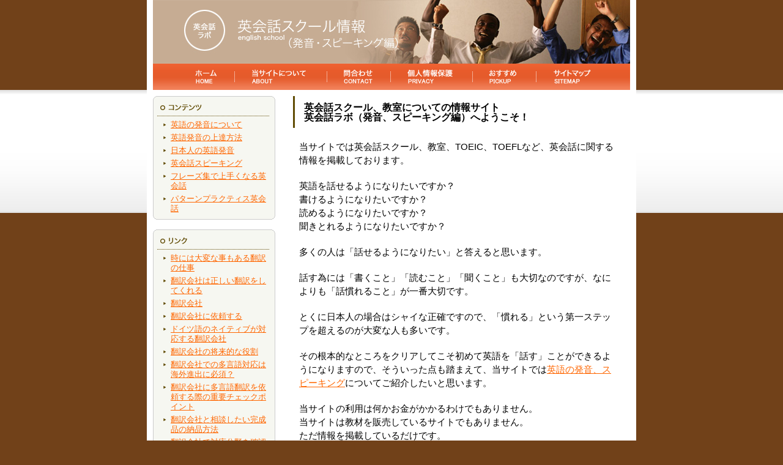

--- FILE ---
content_type: text/html
request_url: https://www.kaiyantech.com/
body_size: 6691
content:
<!DOCTYPE html PUBLIC "-//W3C//DTD XHTML 1.0 Transitional//EN" "http://www.w3.org/TR/xhtml1/DTD/xhtml1-transitional.dtd">
<html xmlns="http://www.w3.org/1999/xhtml" lang="ja" xml:lang="ja">
<head>
<meta http-equiv="Content-Type" content="text/html; charset=Shift_JIS" />
<meta http-equiv="content-language" content="ja" />
<meta http-equiv="Content-Script-Type" content="text/javascript" />
<meta http-equiv="Content-Style-Type" content="text/css" />
<meta name="Description" content="英会話スクール、教室についての情報サイト（発音、スピーキング編）" />
<meta name="Keywords" content="英会話,英語,教室,スクール,TOEIC,TOEFL" />
<meta name="copyright" content="Copyright (C) 英会話スクール、教室の英会話ラボ All Rights Reserved." />

<title>英会話、スクール、教室の英会話ラボ（発音、スピーキング編）</title>
<link href="css/import.css" rel="stylesheet" type="text/css" media="all" />
<script type="text/javascript" src="smartRollover.js"></script>
</head>
<body>
<div id="wrapper">
	
	<div id="header">
		<h1><a href="/"><img src="image/header.jpg" width="780" height="104" alt="英会話スクール、教室の英会話ラボ（発音、スピーキング編）企業語学研修、翻訳会社"/></a></h1></div>
	
	<div id="menu">
		<a href="index.html"><img src="image/menu01_off.gif" width="60" height="34" alt="ホーム" /></a>　
		<img src="image/menu_line.gif" width="1" height="34" alt="" />　
		<a href="about.html"><img src="image/menu02_off.gif" width="116" height="34" alt="当サイトについて" /></a>　
		<img src="image/menu_line.gif" width="1" height="34" alt="" />　
		<a href="contact.html"><img src="image/menu03_off.gif" width="69" height="34" alt="問合わせ" /></a>　
		<img src="image/menu_line.gif" width="1" height="34" alt="" />　
		<a href="privacy.html"><img src="image/menu04_off.gif" width="99" height="34" alt="個人情報保護" /></a>　
		<img src="image/menu_line.gif" width="1" height="34" alt="" />　
		<a href="ouume.html"><img src="image/menu05_off.gif" width="69" height="34" alt="おすすめ" /></a>　
		<img src="image/menu_line.gif" width="1" height="34" alt="" />　
		<a href="sitemap.html"><img src="image/menu06_off.gif" width="81" height="34" alt="サイトマップ" /></a>
	</div>
	
	<div id="container">
		<div id="left">
			<img src="image/waku_top.gif" width="200" height="5" alt=""
			 /><div class="left_content">
				<img src="image/contents_title.gif" width="183" height="28" alt="コンテンツ" class="left_title"
				 /><div class="left_content_in">
					<ul>
						<li><a href="hatsuon.html">英語の発音について</a></li>
						<li><a href="hatsuonjyoutatsu.html">英語発音の上達方法</a></li>
						<li><a href="japanese.html">日本人の英語発音</a></li>
						<li><a href="speaking.html">英会話スピーキング</a></li>
						<li><a href="phrase.html">フレーズ集で上手くなる英会話</a></li>
						<li><a href="pattern.html">パターンプラクティス英会話</a></li>
					</ul>
				</div><!-- left_content_in -->
			</div><!-- left_content -->
			<img src="image/waku_bottom.gif" width="200" height="5" alt="" /><br />
			
			<br />
			<img src="image/waku_top.gif" width="200" height="5" alt=""
			 /><div class="left_content">
				<img src="image/link_title.gif" width="183" height="28" alt="リンク" class="left_title"
				 /><div class="left_content_in">
					<ul>
						<li><a href="kaiyabc.html">時には大変な事もある翻訳の仕事</a></li>
						<li><a href="iroha.html">翻訳会社は正しい翻訳をしてくれる</a></li>
						<li><a href="kaiwordniv.html">翻訳会社</a></li>
						<li><a href="kaihokyou.html">翻訳会社に依頼する</a></li>
						<li><a href="honyaku.html">ドイツ語のネイティブが対応する翻訳会社</a></li>
						<li><a href="honyaku2.html">翻訳会社の将来的な役割</a></li>
						<li><a href="honyaku3.html">翻訳会社での多言語対応は海外進出に必須？</a></li>
						<li><a href="honyaku4.html">翻訳会社に多言語翻訳を依頼する際の重要チェックポイント</a></li>
						<li><a href="famous.html">翻訳会社と相談したい完成品の納品方法</a></li>
						<li><a href="kaihpskusei.html">翻訳会社で対応分野を確認したいドイツ語翻訳</a></li>
						<li><a href="kairenta.html">翻訳会社でドイツ語翻訳を依頼する際の注意点</a></li>
					</ul>
				</div><!-- left_content_in -->
			</div><!-- left_content -->
			<img src="image/waku_bottom.gif" width="200" height="5" alt="" /><br />
			
			<br />
			<img src="image/waku_top.gif" width="200" height="5" alt=""
			 /><div class="left_content">
				<img src="image/link_title.gif" width="183" height="28" alt="リンク" class="left_title"
				 /><div class="left_content_in">
					<ul>
                        <li><a href="kaigek.html">企業語学研修</a></li>
                        <li><a href="kaiorderurtain.html">語学研修</a></li>
                        <li><a href="kaisaim.html">企業語学研修するメリット</a></li>
                        <li><a href="kaibego.html">企業語学研修の計画を作成</a></li>
                        <li><a href="kaichitai.html">良い社員を育成する企業語学研修</a></li>
                        <li><a href="kids.html">企業語学研修でスクールへ通学する</a></li>
                        <li><a href="yam.html">試験も取り入れたい企業語学研修</a></li>
                        <li><a href="kaisiou.html">企業語学研修もオンラインで</a></li>
                        <li><a href="kaisetsurisu.html">企業語学研修の費用</a></li>
                        <li><a href="kaimgane.html">企業語学研修営業職に向け</a></li>
                        <li><a href="kaisati2.html">企業語学研修はオンラインで</a></li>
                        <li><a href="kaisati.html">東南アジアへの企業進出には企業語学研修</a></li>
                        <li><a href="kaiyadult.html">企業語学研修を受けたい</a></li>
					</ul>
				</div><!-- left_content_in -->
			</div><!-- left_content -->
			<img src="image/waku_bottom.gif" width="200" height="5" alt="" /><br />
			
			<br />
			<img src="image/waku_top.gif" width="200" height="5" alt=""
			 /><div class="left_content">
				<img src="image/link_title.gif" width="183" height="28" alt="リンク" class="left_title"
				 /><div class="left_content_in">
					<ul>
                        <li><a href="young.html">英語講師募集</a></li>
                        <li><a href="kaiishtensyoku.html">英語講師募集の需要</a></li>
                        <li><a href="kaiseor.html">日本で多い英語講師募集</a></li>
                        <li><a href="kairyoka.html">英語講師募集の案内は求人サイトで</a></li>
                        <li><a href="boshuu.html">英語講師募集は条件をよく確認</a></li>
					</ul>
				</div><!-- left_content_in -->
			</div><!-- left_content -->
			<img src="image/waku_bottom.gif" width="200" height="5" alt="" /></div><!-- left -->
		
		<div id="right">
			<h2>英会話スクール、教室についての情報サイト<br />
英会話ラボ（発音、スピーキング編）へようこそ！</h2>
			<div class="text_area">
<p>当サイトでは英会話スクール、教室、TOEIC、TOEFLなど、英会話に関する情報を掲載しております。</p>
<p>英語を話せるようになりたいですか？<br />
書けるようになりたいですか？<br />
読めるようになりたいですか？<br />
聞きとれるようになりたいですか？</p>
<p>多くの人は「話せるようになりたい」と答えると思います。</p>
<p>話す為には「書くこと」「読むこと」「聞くこと」も大切なのですが、なによりも「話慣れること」が一番大切です。</p>
<p>とくに日本人の場合はシャイな正確ですので、「慣れる」という第一ステップを超えるのが大変な人も多いです。</p>
<p>その根本的なところをクリアしてこそ初めて英語を「話す」ことができるようになりますので、そういった点も踏まえて、当サイトでは<a href="speaking.html">英語の発音、スピーキング</a>についてご紹介したいと思います。</p>




<p>当サイトの利用は何かお金がかかるわけでもありません。<br />
当サイトは教材を販売しているサイトでもありません。<br />
ただ情報を掲載しているだけです。</p>
<p>英語の習得をお考えの方に、当サイトの情報が少しでも役立ちましたら幸いです。</p>





          </div>
		  <h2>英会話力を落とさない環境</h2>
			<div class="text_area">
<p>ある程度のレベルまで英会話ができる様になったという人でも、しばらくの間何も勉強しない状態が続いてしまうと、忘れてしまうという事もある様です。できる様になったからと言って安心してしまう事なく、できれば勉強する事をずっと続けて習慣になるまで努力したいですね。</p>
<p>毎日勉強する事ができれば、時間が経つとかなり上達しているのではないでしょうか。ずっと英会話を聞いていると耳が慣れてくるという人もいます。たとえ短い時間であっても続ける事できっと効果を発揮してくれる事でしょう。</p>
<p>ラジオを使ったり、スマートフォンを使って聞くなど、いつでもすぐに勉強できるという環境を作っておくといいでしょう。</p>



          </div>
		  <h2>英語も勉強をしたいので、英会話スクールに通う</h2>
			<div class="text_area">
<p>最近自分の興味がある分野について、もっと勉強をしたいなと考えています。英語も勉強をしたいので、英会話スクールに通うのもいいなと考えています。</p>
<p>英会話が上達すればアメリカ留学をして、大学に通いたいです。<br>
大学と言っても色々あるので、自分の興味がある分野の大学はどこなのかしっかり調べたいです。留学をする資金も貯めないとなと思っています。</p>
<p>まだ子供も小さいので、子供が大きくなったら留学をしたいです。それまでに留学にかかる資金を貯めたいです。旦那にも相談してみたいなと思っています。しっかり計画を立てて、留学する夢を叶えたいなと思います。</p>




          </div>
          <h2>企業語学研修サービスについて</h2>
          <div class="text_area">
<p>英会話のレッスンを受ける社会人の姿があります。</p>
<p>
近年では、日本国内も国際化が進んでいます。英語を企業内公用語として採用する動きもあります。英語のスキルが高くないと、人材として評価されない未来が来る可能性も指摘されています。</p>
<p>人材市場で、評価されるためには、魅力的なスキルを獲得する必要性もあります。最近では<a href="kaigek.html">企業語学研修</a>というサービスも用意されており、注目されています。</p>
<p>団体で利用すれば、費用対効果が発揮されるレッスンなどもあり、<a href="kaisaim.html">企業語学研修</a>について検討してみるのも、良いかもしれません。英語力が確保できれば、ビジネスの幅も広がります。</p>


<p>
	<a href="kaisiou.html">オンラインでの企業語学研修</a>について。
</p>

          </div>


          <h2>企業語学研修プログラムに参加</h2>
          <div class="text_area">
<p>私が大学を卒業して就職した会社は外資系の会社でした。規模はそれ程大きくありませんでしたが、実力主義で社員の能力の向上の為に色々なプログラムが用意されていました。</p>
<p>学生時代に英語が得意でしたが、実際にビジネスで使うとなると、やはりまだ自分の英語力は足りていないと実感しました。そこで会社が行っている<a href="kaiorderurtain.html">企業語学研修</a>プログラムに参加する事にしました。</p>
<p>講師の先生はビジネス英語を教えるベテランで内容の濃い研修を受ける事ができ、私の英語への取り組み方もより一段と真剣な物となりました。</p>
<p>大企業ではないけれど、この様に<a href="kaichitai.html">企業語学研修</a>のある会社に就職する事ができて本当に良かったと思っています。</p>
<p>
最近では、企業のグローバル化が進んでいるため<a href="kaibego.html">企業語学研修</a>を行う会社が少なくありません。
</p>         
<p>
	<a href="kaisetsurisu.html">企業語学研修の費用</a>について。
</p>

          </div>


          <h2>実践ですぐ活かせる企業語学研修</h2>
          <div class="text_area">
<p>
	せっかく<a href="kids.html">企業語学研修</a>を受けたとしても、仕事で使わない事を学んでも役に立っているとは言えません。しかし、企業語学研修の場合には、仕事を行うのに特化した内容にカスタマイズされている事が多く、実践ですぐ活かせる事が多い様です。</p>
			  <p>実践ですぐ活かせる<a href="yam.html">企業語学研修</a>は非常に有意義だと言えます。仕事を開始すると、すぐ外国語が必要となる場合には、内定者を対象に企業語学研修を行う必要があります。</p>
<p>また、時間をかけて上達する事が可能であれば、仕事と並行して企業語学研修を行うといいでしょう。個人ではなく企業を対象に語学学習を行うスクールはたくさんあり、自社のニーズに合っている事を確認しましょう。
</p>  
			  
			  
          </div>


          <h2>英語講師募集をおこなう企業</h2>
          <div class="text_area">
<p><a href="kaiishtensyoku.html">英語講師募集</a>をしている企業はたくさんあります。</p>
<p>最近では、小さい子供が対象の子供英語教室もありますし、働いている人が対象のビジネス英会話まで、たくさんの種類の英会話教室がありますので、<a href="kaiseor.html">英語講師募集</a>は多く見られます。多くの求人の中で、自分に合った求人情報を探すには、自分がどのような人物に英語を教えたいのかを考えることが重要です。</p>
<p>自分が教えたい対象を考えることで、応募したら良い英語講師募集中の企業や英会話教室を選んでいくことができます。</p>
<p>子供と一緒に楽しく英語を学びたいのか、世界で通用するような本格的な英語を教えたいのかなどによって、応募する英語講師募集中の企業が決まってきます。</p>


            </div>
		  <h2>世界で一番使用している人が多い言語</h2>
			<div class="text_area">
<p>世界で一番使用している人が多い言語は何語かご存知でしょうか？</p>
<p>それは意外にも英語ではなく、中国語です。中国語を話す人口は１２億人を超えており、世界で一番公用人口が多いとされています。</p>
<p>しかし、中国語は一部の地域でしか話されておらず、最も多くの国で使用されているのは英語で、約８０カ国で使用されているとされています。</p>
<p>国際化社会になるにつれて、他国の人と交流する機会が多くなるため今後も英会話は重要な言語となるでしょう。</p>


          </div>
		  <h2>英会話スクール</h2>
			<div class="text_area">
<p>中学生・高校生と英語の授業を受けてきたはずなのに、実際に言葉を交わすときには会話が続かない。頭で考えてばかりで、スラスラと英語が出てくるわけじゃない。私の中で英会話に対して苦手意識が芽生えたのは、18歳の頃でした。</p>
<p>「文章問題が溶けても、外国人と会話が楽しめないのでは、つまらないじゃないか」と。そんな時、通信教育で<a href="kaiorderurtain.html">英会話の教材</a>を始めました。解りやすい教材だったので楽しくCDを聴いたりしながら、自然に英語に親しんでいったような気がします。</p>
<p>自信が持てるようになると、誰かと会話してみたい、と積極的に外に出掛けるようにもなりました。初めは、道を尋ねられたり、スーパーで商品について説明を求められたり、小さな出逢いの積み重ねでした。</p>
<p>次第に、長い会話も、少しずつ理解できるようになり楽しくなりました。</p>


            </div>
		  <h2>スピーキングやリスニングなど多くのレッスンスタイル</h2>
			<div class="text_area">
<p>東京や大阪にある<a href="hatsuonjyoutatsu.html">英会話教室にはスピーキングやリスニング</a>など多くのレッスンスタイルが有り、様々な選択肢の中から、コンサルタントを受けながらピッタリのレッスンプランを考えてもらうという教室があります。</p>
<p>費用は月謝制と一回いくらと言った制度があり、毎回料金を払うのが面倒と言う方には割安になっているセット料金のシステムの方がお得です。</p>
<p>急用などで参加できなかった場合のキャンセルや、振り替え受講にも手数料不要で、継続ができなくなった時でも残りの受講料は全額返金してもらえるというところもあるので事前にきちんと確認をしてから契約しましょう。</p>
			<p>
			<a href="https://www.shopping-usa-uk.com/" target="_blank">英会話スクール教室についてリーディング編。英語翻訳、ドイツ語翻訳の翻訳会社</a>
			</p>

          </div>
		  <h2>ある英語が得意な人の翻訳依頼</h2>
			<div class="text_area">
<p>同僚が出産休暇をとっている間のフォローを頼まれたのですが、この度困ったことが起きました。</p>
<p>業務上英語を多用する仕事ではあるのですけど、今回は全く専門外の不動産用語を英語に翻訳する必要ができてしまったのです。専門用語といえど辞書にはのっている範囲だろうとたかをくくっていたら、一発目の会議でいきなりワケのわからない展開になってしまいました。</p>
<p>スマホでアプリとか、何か手軽な対応策はないかと探しているところです。今のところ私よりは英語に強い人に同席してもらって簡単な言葉に置き換えてもらってやりとりしていますが、それではダメだよね、と頭を抱えている状態。何とかせねば、と毎日必死です。</p>
<p>英語が得意だからと言って翻訳ができるわけではないことを実感しました。やはり翻訳は<a href="kaiwordniv.html">翻訳会社</a>に依頼することですばやく正確に仕事を進めていけるのでしょう。だれでも<a href="kaiyabc.html">翻訳会社</a>のようにはできないとわかった一日でした。</p>


          </div>
          <h2>スピードに優れた翻訳会社</h2>
          <div class="text_area">
<p>時には時間がない時に<a href="famous.html">翻訳会社</a>にお願いして作業を行ってもらわないといけない事もあります。その際にはスピードに優れた翻訳会社を選ぶといいでしょう。</p>
<p>翻訳会社に相談の上、対応してくれるのであれば納期に間に合わせることができるでしょう。</p>
<p>翻訳会社への依頼が必要となれば、できるだけ早めに依頼する事が必要となりますが、どうしても急がないといけない場合には、短い納期に対応してくれる<a href="iroha.html">翻訳会社</a>を見つけるといいでしょう。また、納期が短い時にボリュームのある仕事を依頼するとなれば、対応してもらえない事もありますので注意が必要です。依頼をする時には、できるだけ余裕を持って早めに行う様にしましょう。</p>


          </div>
          <h2>信頼できる翻訳会社の見つけ方</h2>
          <div class="text_area">
<p>外国語を翻訳してくれる信頼できる<a href="kaihokyou.html">翻訳会社</a>を見つけるのは、グローバル化のいまの時代においては、不可欠です。その基準には、まず何語に特化している翻訳会社なのかを見極めることがあります。</p>
<p>依頼する言語が扱っている得意な言語であれば、それだけ精度の高い翻訳を期待できるからです。次に、翻訳の依頼をする専門分野で、実務経験のある翻訳者が在籍しているかどうかも大切な点です。実務経験者がいると、ただ外国語を訳すだけでなく、専門性が高くて、ニュアンスが通じにくい言葉でも、相手が理解できるように訳してくれるからです。加えて、本依頼の前に、見積もりや試訳可能であれば、安心感が増します。</p>


<p>
	<a href="kaihpskusei.html">ドイツ語の翻訳会社</a>について。
</p>



          </div>
          <h2>英語講師募集に応募資格はない</h2>
          <div class="text_area">
<p>英語講師募集に対して応募する為の、特別な資格はいりません。医師免許や教員免許のような、公的資格がありませんので、誰でも募集に対しての応募はすることが可能です。採用されれば、資格を持っていなくても英語講師として働けます。</p>
<p>人に教える職業ですので、日常会話以上の英語が分かること、長文の英文が理解できることなど、独自で応募ラインを定めている企業もあります。</p>
<p>しかし英語が好きという情熱があれば応募しても良いという企業もありますので、<a href="boshuu.html">英語講師募集</a>に応募をする前にどのような最低基準を設けているのかなどをチェックする必要はあります。</p>



          </div>
          <h2>インターネットで見かける英語講師募集</h2>
          <div class="text_area">
<p>最近ではどのような仕事においても、インターネットで見つけられるようになりました。<a href="kairyoka.html">英語講師募集</a>の求人であっても就業先の場所やイメージなども写真で確認することができるようになっているものもありますので、より具体的に仕事へのイメージを沸かせることができます。</p>
<p><a href="young.html">英語講師募集</a>の求人に関しては幼い子どもを対象にしたレッスンや、ビジネス用でのレッスンもあり、ニーズは非常に大きいようです。しっかりと英語を教えることによって、今後においても英語講師として、さまざまな現場で活躍していくことができるでしょう。</p>
<p><a href="kaiseor.html">英語講師募集</a>については求人応募条件もしっかりと記載されていますので、参考にすることができるでしょう。</p>


          </div>
        </div><!-- right end -->
        <br class="clear" />
    </div><!-- container end -->
    <div id="footer">
        <div class="blend">
              <ul>


              </ul>
        </div>
  　　<br />
		<p id="footer_link">　<a href="kaiyadult.html">英会話スクール渋谷、池袋</a></p>
		<address>Copyright (C) <a href="index.html">英会話スクール、教室の英会話ラボ(発音・スピーキング)翻訳会社</a> All Rights Reserved.</address>
	</div>

</div><!-- wrapper end -->
</body>
</html>


--- FILE ---
content_type: text/css
request_url: https://www.kaiyantech.com/css/import.css
body_size: -169
content:
@charset "shift_jis";

@import url("common.css");
@import url("page.css");

--- FILE ---
content_type: text/css
request_url: https://www.kaiyantech.com/css/common.css
body_size: 1058
content:
@charset "shift_jis";

/* default ================================================================ */
*{
	margin:0;
	padding:0;
}

img{
	border:none;
}

* html #navi img{
	vertical-align:bottom;
}

ul,dl,ol{
	list-style-type:none;
}

.clear{
	clear:both;
	height:0;
	border:0;
	line-height:0;
	visibility:hidden;
}

.clearFix:after{
	content:".";
	display:block;
	height:0;
	clear:both;
	visibility:hidden;
}

.clearFix{display:inline-block;}
/* Hides from IE-mac \*/
* html .clearFix{height:1%;}
.clearFix{display:block;}
/* End hide from IE-mac */

html{
	font-size:100%;
}

body{
	font-size:84%;
	line-height:125%;
	font-family:'メイリオ',Meiryo,'ＭＳ Ｐゴシック',sans-serif;
	color:#000000;
	text-align:center;
	background:#714119 url(../image/bg.gif) repeat-x top;
}
/* 'ヒラギノ角ゴ Pro W3','Hiragino Kaku Gothic Pro', */

/* link ================================================================ */

a{
	color: #FF6600;
}

a:hover{
	color:#999999;
	text-decoration:none;
}

/* div ================================================================ */

#wrapper{
	text-align:left;
	margin:auto;
	width:780px;
	background:#ffffff;
	padding:0 10px 0 10px;
}

#header{
	position:relative;
}

#menu{
	background:url(../image/menu_bg.gif) repeat-x;
	height:39px;
	padding:4px 0 0 0;
	text-align:center;
}

#container{
	padding:10px 0 0 0;
}

#left{
	float:left;
	width:200px;
}

#right{
	float:right;
	width:551px;
}

#footer{
	margin:20px 0 0 0;
	padding:5px 0 0 0;
	border-top:solid 1px #2f6105;
	text-align:center;
}

/* 用語集 */
.blend{
	clear:both;
}
.blend ul{
	list-style-type:none;
}
.blend ul li{
	float:left;
	border-right:#333333 solid 1px;
	padding-right:8px;
	margin-right:8px;
}
.first{
	border-left:#333333 solid 1px;
	padding-left:8px;
}


/* h1～h6 ================================================================ */

h2{
	border-left:solid 3px #614c05;
	padding:10px 0 10px 15px;
	font-size:120%;
	margin:0 0 10px 0;
}	

/* span ================================================================ */

.b{
	font-weight:bold;
}

.red{
	color:#FF0000;
}

/* header ================================================================ */

#head_navi{
	position:absolute;
	left:667px;
	top:19px;
}

#head_contact{
	padding:0 0 3px 0;
}

/* container ================================================================ */



/* left_area ================================================================ */

.left_content{
	background:url(../image/waku_middle.gif) repeat-y;
}

.left_title{
	padding:0 0 0 7px;
}

.left_content_in{
	padding:6px 10px 0 17px;
}

.left_content_in p{
	padding:0 0 3px 0;
}

.left_content_in ul li{
	background:url(../image/link_mark.gif) no-repeat 0 5px;
	padding:0 0 5px 12px;
}

/* right_area ================================================================ */


.pk{
	font-size: 80%;
	margin:10px 10px;
}

.pk span:after{
	content: '>';
	padding: 0 6px;
}

.pk span:last-child:after{
  content: '';
}


.text_area{
	padding:10px 20px 30px 10px;
}

.text_area p{
	padding:0 0 20px 0;
	line-height:1.5;
	font-size:110%;
}

.title{
	width:526px;
	display:block;
	border-bottom:solid 1px #1393b2;
	padding:0 0 2px 15px;
	margin:0 0 5px 0;
	background:url(../image/title_mark.gif) no-repeat 0 4px;
	color:#1393b2;
	font-weight:bold;
}

.text_area .map li{
	list-style:square inside;
}

.text_area table {
	border-collapse: collapse;
}

.text_area table th,.text_area table td {
	padding:5px;
	border: 1px solid;
}

/* footer ================================================================ */

#footer_link{
	font-size:80%;
}

address{
	font-style:normal;
	color:#000000;
	padding:0 0 5px 0;
}

#footer a{
	color:#000000;
	text-decoration:none;
}

#footer a:hover{
	text-decoration:underline;
}

.housyuu{
	width:100%;
}

.housyuu th, .housyuu td{
	background:#ffffff;
	padding:8px 10px 8px 10px;
}

.housyuu th{
	width:370px;
	font-weight:normal;
}


.syorui{
	width:100%;
}

.syorui th, .syorui td{
	background:#ffffff;
	padding:8px 10px 8px 10px;
}

.syorui th{
	width:150px;
	font-weight:normal;
}

--- FILE ---
content_type: text/css
request_url: https://www.kaiyantech.com/css/page.css
body_size: -20
content:
@charset "shift_jis";

/* seo ================================================================ */

.seo_table{
	margin:0 0 10px 0;
	border-left:solid 1px #CCCCCC;
	border-top:solid 1px #CCCCCC;
}

.seo_table td{
	padding:2px 0 2px 10px;
	border-right:solid 1px #CCCCCC;
	border-bottom:solid 1px #CCCCCC;
}

.seo_table .table_color{
	background:#FAFAF3;
}

/* contact ================================================================ */

#estimate_table{
	margin-bottom:10px;
}

#estimate_table td{
	padding:10px 0 10px 0;
	border-bottom:dotted 1px #dadada;
}

/* about ================================================================ */

#about_table{
	margin-bottom:20px;
}

#about_table td{
	padding:10px 0 10px 0;
	border-bottom:dotted 1px #dadada;
}

/* result ================================================================ */

